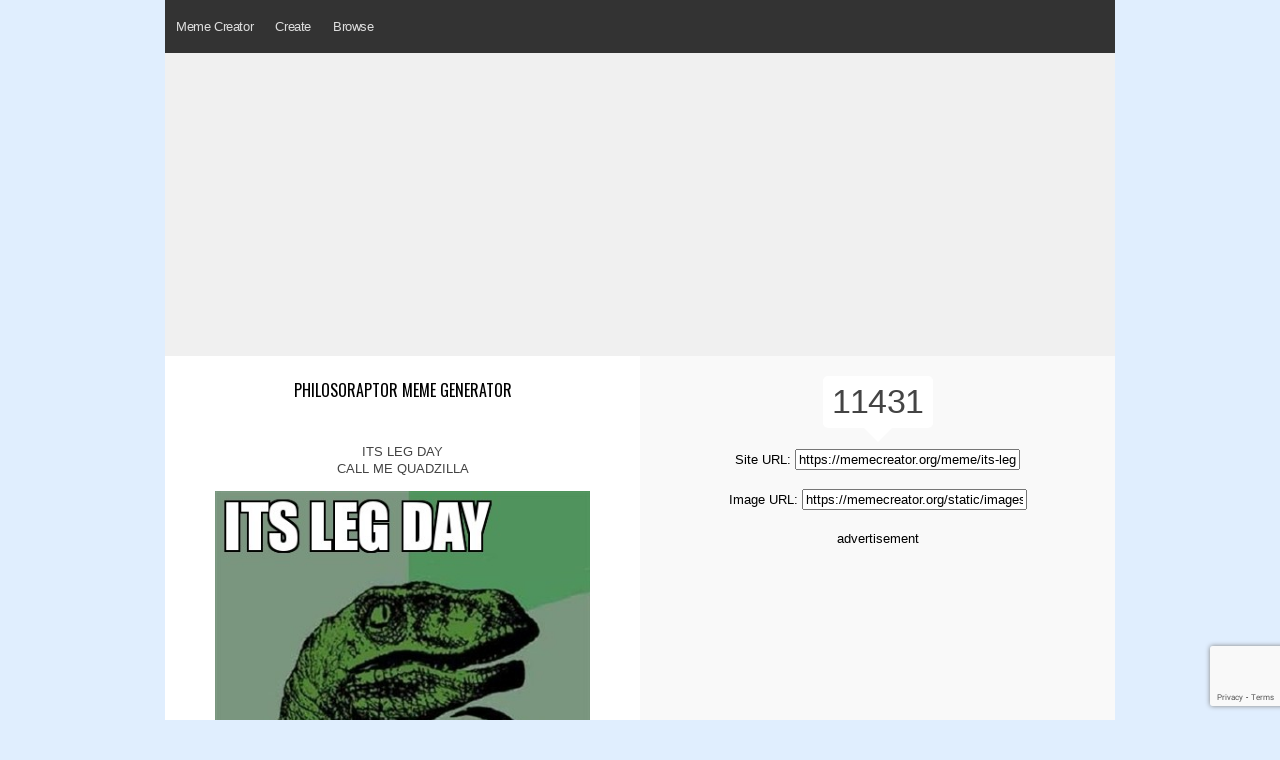

--- FILE ---
content_type: text/html
request_url: https://www.memecreator.org/meme/its-leg-day-call-me-quadzilla/
body_size: 3735
content:

<!DOCTYPE html>
<html>
<head>
  <title>Meme Creator - 	Funny ITS LEG DAY CALL ME QUADZILLA  Meme Generator at MemeCreator.org!
</title>
  <meta http-equiv="Content-Type" content="text/html; charset=UTF-8" />
  <meta name="keywords" content="Memes, Meme Creator, Meme Generator, create a meme, make a meme, Meme Maker, Internet Meme, funny memes, nba memes, sports memes, spongebob memes, spiderman memes">
  <meta name="description" content="The Best Meme Creator online! Make custom memes, add or upload photos with our modern meme generator! Unblocked, no watermarks, use blank or popular templates!">
  <meta name="viewport" content="width=device-width, initial-scale=.80, minimum-scale=0.80, user-scalable=yes"/>
  <meta property="fb:app_id"       content="177478242363642" />

  <link rel="stylesheet" href="/static/css/reset.css" type="text/css" media="screen" charset="utf-8" />
  <link rel="stylesheet" href="/static/css/text.css" type="text/css" media="screen" charset="utf-8" />
  <link rel="stylesheet" href="/static/css/style2.css" type="text/css" media="screen" charset="utf-8" />
  <link rel="stylesheet" href="/static/css/menustyles.css">
  <link rel="stylesheet" href="https://code.jquery.com/ui/1.10.0/themes/base/jquery-ui.css" type="text/css" media="screen" charset="utf-8" />
  <link href="https://fonts.googleapis.com/css?family=Oswald:400,500&display=swap" rel="stylesheet">
    
  
  <!-------------------------------------------------------------- JS -->

	<script src="/static/js/defer.js" type="f60556a8b1efc97ed606a8d1-text/javascript"></script>
	
    
	<!--[if IE]>  
	<script src="http://html5shim.googlecode.com/svn/trunk/html5.js"></script>  
	<![endif]-->  

    <script type="f60556a8b1efc97ed606a8d1-text/javascript">
    $(document).ready(function(){
    });
  </script>
  

	<script type="f60556a8b1efc97ed606a8d1-text/javascript">
	$(document).ready(function() {
	});
	</script>

	<script async src="//pagead2.googlesyndication.com/pagead/js/adsbygoogle.js" type="f60556a8b1efc97ed606a8d1-text/javascript"></script>
	
	<!-- Google Tag Manager -->
	<script type="f60556a8b1efc97ed606a8d1-text/javascript">(function(w,d,s,l,i){w[l]=w[l]||[];w[l].push({'gtm.start':
	new Date().getTime(),event:'gtm.js'});var f=d.getElementsByTagName(s)[0],
	j=d.createElement(s),dl=l!='dataLayer'?'&l='+l:'';j.async=true;j.src=
	'https://www.googletagmanager.com/gtm.js?id='+i+dl;f.parentNode.insertBefore(j,f);
	})(window,document,'script','dataLayer','GTM-P4G8ZN4');</script>
	<!-- End Google Tag Manager -->

    </head>
    
<body>
	<!-- Google Tag Manager (noscript) -->
	<noscript><iframe src="https://www.googletagmanager.com/ns.html?id=GTM-P4G8ZN4"
	height="0" width="0" style="display:none;visibility:hidden"></iframe></noscript>
	<!-- End Google Tag Manager (noscript) -->

	<div id="fb-root"></div>
	<script type="f60556a8b1efc97ed606a8d1-text/javascript">(function(d, s, id) {
	  var js, fjs = d.getElementsByTagName(s)[0];
	  if (d.getElementById(id)) return;
	  js = d.createElement(s); js.id = id;
	  js.src = "//connect.facebook.net/en_US/all.js#xfbml=1&appId=177478242363642";
	  fjs.parentNode.insertBefore(js, fjs);
	}(document, 'script', 'facebook-jssdk'));</script>
	
	<script src="https://www.google.com/recaptcha/api.js?render=6Ld6M8MUAAAAAKvaLqLwclbrBcMvXX643i8itjyI" type="f60556a8b1efc97ed606a8d1-text/javascript"></script>
	<script type="f60556a8b1efc97ed606a8d1-text/javascript">
	grecaptcha.ready(function() {
	    grecaptcha.execute('6Ld6M8MUAAAAAKvaLqLwclbrBcMvXX643i8itjyI', {action: 'homepage'}).then(function(token) {
	       ...
	    });
	});
	</script>


	<header> 
		<div>
			<h1 style="display: none;">Meme Creator - The original meme creator! Make memes today and share them with friends!</h1>
		</div>	
		
		<div id='cssmenu'>
		<ul>
	  		<li><a class="" href='https://www.memecreator.org'>Meme Creator</a></li>
	  		
	  		<li><a class="" href='/create'>Create</a>
			  	<ul>
					<li><a class="" href='/create/trending'>Trending</a></li>
					<li><a class="" href='/create/browse'>Browse</a></li>
					<li><a class="" href='/create/upload'>Upload</a></li>
				</ul>
			</li>
			<li><a class="">Browse</a>
				<ul>
					<!--<li><a class="" href='/browse/top'>Top Views</a></li>-->
					<li><a class="" href='/browse/featured'>Featured</a></li>
		
					<li><a class="" href='/browse/newest'>Newest</a></li>
				</ul>
			</li>
			<li style="margin:16px 10px 0;">
			&nbsp;<div class="fb-like" data-href="https://facebook.com/memecreator" data-layout="button_count" data-action="like" data-show-faces="true" data-share="false"></div>
			</li>
		</ul>
		</div>
	</header>

	<div id='content'>
	
<div class="centered ad_res">	
		
		<script async src="//pagead2.googlesyndication.com/pagead/js/adsbygoogle.js" type="f60556a8b1efc97ed606a8d1-text/javascript"></script>
		<!-- creatororg meme res top -->
		<ins class="adsbygoogle"
		     style="display:block"
		     data-ad-client="ca-pub-2248156000980306"
		     data-ad-slot="5339087334"
		     data-ad-format="auto"></ins>
		<script type="f60556a8b1efc97ed606a8d1-text/javascript">
		(adsbygoogle = window.adsbygoogle || []).push({});
		</script>
	
		
</div>

<div class="clear"></div>

<div>
		
	
		
</div>

<div class="memeview">
<div class="twothirds">
<div id='widget'>
	<div class="left">
		<br>
		<h1 style="font-weight:normal; font-size:16px; font-family:'oswald'; line-height:21px; padding: 5px 20px; text-transform:uppercase;"><a href='/template/Philosoraptor'>Philosoraptor meme generator</a>
		</h1>
		<div id="captiondisplay">
					<div class="c3">ITS LEG DAY</div>
					<div class="c3">CALL ME QUADZILLA</div>
		    	</div>

		<div id='full_meme'>
			<img src='/static/images/memes/4309.jpg'><br />
		</div>
		
		<div>
			<br>
			
			<div id='recaptionside'><a style="font-family:'oswald'; font-weight:400; text-transform:uppercase;" href='/template/philosoraptor'>Make a Philosoraptor Meme!</a><br></div>
		</div>
			<div class="clear"></div>
	</div>	
	
	<div style="padding:20px 0;"><a href="/cdn-cgi/l/email-protection#[base64]">Report this meme</a>
	</div>
	
</div>
</div>

<div class="rightsidebar centered">
	<div class="viewcount">
		11431<br>
		<div class="viewbottom"></div>
	</div>
    
    <div class='margin-top-20'>
	    Site URL: <input size="26" type="text" readonly="readonly" onClick="if (!window.__cfRLUnblockHandlers) return false; return fieldtoclipboard.copyfield(event, this)" value="https://memecreator.org/meme/its-leg-day-call-me-quadzilla" class="memeurl" data-cf-modified-f60556a8b1efc97ed606a8d1-=""><br><br>
		Image URL: <input size="26" type="text" readonly="readonly" onClick="if (!window.__cfRLUnblockHandlers) return false; return fieldtoclipboard.copyfield(event, this)" value="https://memecreator.org/static/images/memes/4309.jpg" class="memeurl" data-cf-modified-f60556a8b1efc97ed606a8d1-=""><br><br>
		
        advertisement<br />
		<script data-cfasync="false" src="/cdn-cgi/scripts/5c5dd728/cloudflare-static/email-decode.min.js"></script><script async src="https://pagead2.googlesyndication.com/pagead/js/adsbygoogle.js" type="f60556a8b1efc97ed606a8d1-text/javascript"></script>
		<!-- creatororg meme res mid -->
		<ins class="adsbygoogle"
		     style="display:block"
		     data-ad-client="ca-pub-2248156000980306"
		     data-ad-slot="2515599818"
		     data-ad-format="auto"
		     data-full-width-responsive="true"></ins>
		<script type="f60556a8b1efc97ed606a8d1-text/javascript">
		     (adsbygoogle = window.adsbygoogle || []).push({});
		</script>
	</div>
            
	<div id='recaptionside'>	
	        
    </div>	
</div>

</div>

<div class="clear"></div>
	
<div>
	<div class='meme-browser'>
	<h2 class="h1titlefull">Best Philosoraptor Memes</h2>
						<div class="meme_container">
			<a href="/meme/gracias-por-su-atencin-pueden-hacer-preguntas-menos-tu-emi/"><img src="/static/images/memes/4925558.jpg" alt="gracias-por-su-atencin-pueden-hacer-preguntas-menos-tu-emi"/></a>
		</div>
				<div class="meme_container">
			<a href="/meme/its-leg-day-call-me-quadzilla/"><img src="/static/images/memes/4309.jpg" alt="its-leg-day-call-me-quadzilla"/></a>
		</div>
				<div class="meme_container">
			<a href="/meme/is-this-a-birthday-card-meme..-or-a-meme-birthday-card/"><img src="/static/images/memes/380760.jpg" alt="is-this-a-birthday-card-meme..-or-a-meme-birthday-card"/></a>
		</div>
				<div class="meme_container">
			<a href="/meme/si-yo-soy-tan-guapo-por-que-no-tengo-novia/"><img src="/static/images/memes/389322.jpg" alt="si-yo-soy-tan-guapo-por-que-no-tengo-novia"/></a>
		</div>
				<div class="meme_container">
			<a href="/meme/did-herman-cain-actually-eat-the-real-question-is-godfathers-pizza/"><img src="/static/images/memes/13258.jpg" alt="did-herman-cain-actually-eat-the-real-question-is-godfathers-pizza"/></a>
		</div>
				<div><a style="font-family:'oswald'; font-weight:400;" class="btnbg" href='/browse/template/?t=7&order=top'>Click Here to View More</a></div>
		
			</div>
</div>

<div>
	<div class='meme-browser'>
	<h2 class="h1titlefull">New Philosoraptor Memes</h2>
						<div class="meme_container">
			<a href="/meme/do-bears-know-we-have-rights-to-their-arms/"><img src="/static/images/memes/5697843.jpg" alt="do-bears-know-we-have-rights-to-their-arms"/></a>
		</div>
				<div class="meme_container">
			<a href="/meme/do-baers-know-we-have-a-right-to-their-arms/"><img src="/static/images/memes/5697839.jpg" alt="do-baers-know-we-have-a-right-to-their-arms"/></a>
		</div>
				<div class="meme_container">
			<a href="/meme/me-when-i-forgot-the-bonus-qeustion-mmmm/"><img src="/static/images/memes/5696957.jpg" alt="me-when-i-forgot-the-bonus-qeustion-mmmm"/></a>
		</div>
				<div class="meme_container">
			<a href="/meme/i-think-but/"><img src="/static/images/memes/5694408.jpg" alt="i-think-but"/></a>
		</div>
				<div class="meme_container">
			<a href="/meme/zijn-er-nog-vragen-tips-en-tops-het-lieftst-tops/"><img src="/static/images/memes/5693618.jpg" alt="zijn-er-nog-vragen-tips-en-tops-het-lieftst-tops"/></a>
		</div>
				<div><a style="font-family:'oswald'; font-weight:400;" class="btnbg" href='/browse/template/?t=7&order=newest'>Click Here to View More</a></div>
			</div>
</div>

<div class='meme-browser'>
		<!-- matched content w ads -->
		<script async src="//pagead2.googlesyndication.com/pagead/js/adsbygoogle.js" type="f60556a8b1efc97ed606a8d1-text/javascript"></script>
		<ins class="adsbygoogle"
		     style="display:block"
		     data-ad-format="autorelaxed"
		     data-ad-client="ca-pub-2248156000980306"
		     data-ad-slot="7936697336"></ins>
		<script type="f60556a8b1efc97ed606a8d1-text/javascript">
		     (adsbygoogle = window.adsbygoogle || []).push({});
		</script>
</div>

<style type=”text/css”>
	#content {
		background-color: :#f9f9f9;
	}
</style>

<script src="/static/js/fieldtoclipboard.min.js" type="f60556a8b1efc97ed606a8d1-text/javascript"></script>
	</div>

	<footer>
			<div id="copyright" class="center">
				<p style="font-style:normal; font-weight:100; color:#999;">&nbsp; &nbsp; &copy; 2023 <a href="https://www.memecreator.org">MemeCreator.org</a> - 
				<a href="https://www.google.com/intl/en/policies/privacy/" target="_blank" style="color:#999;">Privacy Policy</a>
            </div>
	</footer>

<!-------------------------------------------------------------- JS -->
			
			
	 <script type="f60556a8b1efc97ed606a8d1-text/javascript">
	window.google_analytics_uacct = "UA-8881147-67";
	</script>
	
	<script type="f60556a8b1efc97ed606a8d1-text/javascript">

	  var _gaq = _gaq || [];
	  _gaq.push(['_setAccount', 'UA-8881147-67']);
	  _gaq.push(['_setDomainName', '.memecreator.org']);
	  _gaq.push(['_trackPageview']);

	  (function() {
		var ga = document.createElement('script'); ga.type = 'text/javascript'; ga.async = true;
		ga.src = ('https:' == document.location.protocol ? 'https://ssl' : 'http://www') + '.google-analytics.com/ga.js';
		var s = document.getElementsByTagName('script')[0]; s.parentNode.insertBefore(ga, s);
	  })();

	</script>
		
	<script type="f60556a8b1efc97ed606a8d1-text/javascript">
	  $(function() {
	     $("img.lazy").lazyload();
	  });
	</script>

<script src="/cdn-cgi/scripts/7d0fa10a/cloudflare-static/rocket-loader.min.js" data-cf-settings="f60556a8b1efc97ed606a8d1-|49" defer></script><script defer src="https://static.cloudflareinsights.com/beacon.min.js/vcd15cbe7772f49c399c6a5babf22c1241717689176015" integrity="sha512-ZpsOmlRQV6y907TI0dKBHq9Md29nnaEIPlkf84rnaERnq6zvWvPUqr2ft8M1aS28oN72PdrCzSjY4U6VaAw1EQ==" data-cf-beacon='{"version":"2024.11.0","token":"7276e6699f1041dab027b8e9414c97fc","r":1,"server_timing":{"name":{"cfCacheStatus":true,"cfEdge":true,"cfExtPri":true,"cfL4":true,"cfOrigin":true,"cfSpeedBrain":true},"location_startswith":null}}' crossorigin="anonymous"></script>
</body>
</html>

--- FILE ---
content_type: text/html; charset=utf-8
request_url: https://www.google.com/recaptcha/api2/anchor?ar=1&k=6Ld6M8MUAAAAAKvaLqLwclbrBcMvXX643i8itjyI&co=aHR0cHM6Ly93d3cubWVtZWNyZWF0b3Iub3JnOjQ0Mw..&hl=en&v=TkacYOdEJbdB_JjX802TMer9&size=invisible&anchor-ms=20000&execute-ms=15000&cb=wm4tss1bbif9
body_size: 45251
content:
<!DOCTYPE HTML><html dir="ltr" lang="en"><head><meta http-equiv="Content-Type" content="text/html; charset=UTF-8">
<meta http-equiv="X-UA-Compatible" content="IE=edge">
<title>reCAPTCHA</title>
<style type="text/css">
/* cyrillic-ext */
@font-face {
  font-family: 'Roboto';
  font-style: normal;
  font-weight: 400;
  src: url(//fonts.gstatic.com/s/roboto/v18/KFOmCnqEu92Fr1Mu72xKKTU1Kvnz.woff2) format('woff2');
  unicode-range: U+0460-052F, U+1C80-1C8A, U+20B4, U+2DE0-2DFF, U+A640-A69F, U+FE2E-FE2F;
}
/* cyrillic */
@font-face {
  font-family: 'Roboto';
  font-style: normal;
  font-weight: 400;
  src: url(//fonts.gstatic.com/s/roboto/v18/KFOmCnqEu92Fr1Mu5mxKKTU1Kvnz.woff2) format('woff2');
  unicode-range: U+0301, U+0400-045F, U+0490-0491, U+04B0-04B1, U+2116;
}
/* greek-ext */
@font-face {
  font-family: 'Roboto';
  font-style: normal;
  font-weight: 400;
  src: url(//fonts.gstatic.com/s/roboto/v18/KFOmCnqEu92Fr1Mu7mxKKTU1Kvnz.woff2) format('woff2');
  unicode-range: U+1F00-1FFF;
}
/* greek */
@font-face {
  font-family: 'Roboto';
  font-style: normal;
  font-weight: 400;
  src: url(//fonts.gstatic.com/s/roboto/v18/KFOmCnqEu92Fr1Mu4WxKKTU1Kvnz.woff2) format('woff2');
  unicode-range: U+0370-0377, U+037A-037F, U+0384-038A, U+038C, U+038E-03A1, U+03A3-03FF;
}
/* vietnamese */
@font-face {
  font-family: 'Roboto';
  font-style: normal;
  font-weight: 400;
  src: url(//fonts.gstatic.com/s/roboto/v18/KFOmCnqEu92Fr1Mu7WxKKTU1Kvnz.woff2) format('woff2');
  unicode-range: U+0102-0103, U+0110-0111, U+0128-0129, U+0168-0169, U+01A0-01A1, U+01AF-01B0, U+0300-0301, U+0303-0304, U+0308-0309, U+0323, U+0329, U+1EA0-1EF9, U+20AB;
}
/* latin-ext */
@font-face {
  font-family: 'Roboto';
  font-style: normal;
  font-weight: 400;
  src: url(//fonts.gstatic.com/s/roboto/v18/KFOmCnqEu92Fr1Mu7GxKKTU1Kvnz.woff2) format('woff2');
  unicode-range: U+0100-02BA, U+02BD-02C5, U+02C7-02CC, U+02CE-02D7, U+02DD-02FF, U+0304, U+0308, U+0329, U+1D00-1DBF, U+1E00-1E9F, U+1EF2-1EFF, U+2020, U+20A0-20AB, U+20AD-20C0, U+2113, U+2C60-2C7F, U+A720-A7FF;
}
/* latin */
@font-face {
  font-family: 'Roboto';
  font-style: normal;
  font-weight: 400;
  src: url(//fonts.gstatic.com/s/roboto/v18/KFOmCnqEu92Fr1Mu4mxKKTU1Kg.woff2) format('woff2');
  unicode-range: U+0000-00FF, U+0131, U+0152-0153, U+02BB-02BC, U+02C6, U+02DA, U+02DC, U+0304, U+0308, U+0329, U+2000-206F, U+20AC, U+2122, U+2191, U+2193, U+2212, U+2215, U+FEFF, U+FFFD;
}
/* cyrillic-ext */
@font-face {
  font-family: 'Roboto';
  font-style: normal;
  font-weight: 500;
  src: url(//fonts.gstatic.com/s/roboto/v18/KFOlCnqEu92Fr1MmEU9fCRc4AMP6lbBP.woff2) format('woff2');
  unicode-range: U+0460-052F, U+1C80-1C8A, U+20B4, U+2DE0-2DFF, U+A640-A69F, U+FE2E-FE2F;
}
/* cyrillic */
@font-face {
  font-family: 'Roboto';
  font-style: normal;
  font-weight: 500;
  src: url(//fonts.gstatic.com/s/roboto/v18/KFOlCnqEu92Fr1MmEU9fABc4AMP6lbBP.woff2) format('woff2');
  unicode-range: U+0301, U+0400-045F, U+0490-0491, U+04B0-04B1, U+2116;
}
/* greek-ext */
@font-face {
  font-family: 'Roboto';
  font-style: normal;
  font-weight: 500;
  src: url(//fonts.gstatic.com/s/roboto/v18/KFOlCnqEu92Fr1MmEU9fCBc4AMP6lbBP.woff2) format('woff2');
  unicode-range: U+1F00-1FFF;
}
/* greek */
@font-face {
  font-family: 'Roboto';
  font-style: normal;
  font-weight: 500;
  src: url(//fonts.gstatic.com/s/roboto/v18/KFOlCnqEu92Fr1MmEU9fBxc4AMP6lbBP.woff2) format('woff2');
  unicode-range: U+0370-0377, U+037A-037F, U+0384-038A, U+038C, U+038E-03A1, U+03A3-03FF;
}
/* vietnamese */
@font-face {
  font-family: 'Roboto';
  font-style: normal;
  font-weight: 500;
  src: url(//fonts.gstatic.com/s/roboto/v18/KFOlCnqEu92Fr1MmEU9fCxc4AMP6lbBP.woff2) format('woff2');
  unicode-range: U+0102-0103, U+0110-0111, U+0128-0129, U+0168-0169, U+01A0-01A1, U+01AF-01B0, U+0300-0301, U+0303-0304, U+0308-0309, U+0323, U+0329, U+1EA0-1EF9, U+20AB;
}
/* latin-ext */
@font-face {
  font-family: 'Roboto';
  font-style: normal;
  font-weight: 500;
  src: url(//fonts.gstatic.com/s/roboto/v18/KFOlCnqEu92Fr1MmEU9fChc4AMP6lbBP.woff2) format('woff2');
  unicode-range: U+0100-02BA, U+02BD-02C5, U+02C7-02CC, U+02CE-02D7, U+02DD-02FF, U+0304, U+0308, U+0329, U+1D00-1DBF, U+1E00-1E9F, U+1EF2-1EFF, U+2020, U+20A0-20AB, U+20AD-20C0, U+2113, U+2C60-2C7F, U+A720-A7FF;
}
/* latin */
@font-face {
  font-family: 'Roboto';
  font-style: normal;
  font-weight: 500;
  src: url(//fonts.gstatic.com/s/roboto/v18/KFOlCnqEu92Fr1MmEU9fBBc4AMP6lQ.woff2) format('woff2');
  unicode-range: U+0000-00FF, U+0131, U+0152-0153, U+02BB-02BC, U+02C6, U+02DA, U+02DC, U+0304, U+0308, U+0329, U+2000-206F, U+20AC, U+2122, U+2191, U+2193, U+2212, U+2215, U+FEFF, U+FFFD;
}
/* cyrillic-ext */
@font-face {
  font-family: 'Roboto';
  font-style: normal;
  font-weight: 900;
  src: url(//fonts.gstatic.com/s/roboto/v18/KFOlCnqEu92Fr1MmYUtfCRc4AMP6lbBP.woff2) format('woff2');
  unicode-range: U+0460-052F, U+1C80-1C8A, U+20B4, U+2DE0-2DFF, U+A640-A69F, U+FE2E-FE2F;
}
/* cyrillic */
@font-face {
  font-family: 'Roboto';
  font-style: normal;
  font-weight: 900;
  src: url(//fonts.gstatic.com/s/roboto/v18/KFOlCnqEu92Fr1MmYUtfABc4AMP6lbBP.woff2) format('woff2');
  unicode-range: U+0301, U+0400-045F, U+0490-0491, U+04B0-04B1, U+2116;
}
/* greek-ext */
@font-face {
  font-family: 'Roboto';
  font-style: normal;
  font-weight: 900;
  src: url(//fonts.gstatic.com/s/roboto/v18/KFOlCnqEu92Fr1MmYUtfCBc4AMP6lbBP.woff2) format('woff2');
  unicode-range: U+1F00-1FFF;
}
/* greek */
@font-face {
  font-family: 'Roboto';
  font-style: normal;
  font-weight: 900;
  src: url(//fonts.gstatic.com/s/roboto/v18/KFOlCnqEu92Fr1MmYUtfBxc4AMP6lbBP.woff2) format('woff2');
  unicode-range: U+0370-0377, U+037A-037F, U+0384-038A, U+038C, U+038E-03A1, U+03A3-03FF;
}
/* vietnamese */
@font-face {
  font-family: 'Roboto';
  font-style: normal;
  font-weight: 900;
  src: url(//fonts.gstatic.com/s/roboto/v18/KFOlCnqEu92Fr1MmYUtfCxc4AMP6lbBP.woff2) format('woff2');
  unicode-range: U+0102-0103, U+0110-0111, U+0128-0129, U+0168-0169, U+01A0-01A1, U+01AF-01B0, U+0300-0301, U+0303-0304, U+0308-0309, U+0323, U+0329, U+1EA0-1EF9, U+20AB;
}
/* latin-ext */
@font-face {
  font-family: 'Roboto';
  font-style: normal;
  font-weight: 900;
  src: url(//fonts.gstatic.com/s/roboto/v18/KFOlCnqEu92Fr1MmYUtfChc4AMP6lbBP.woff2) format('woff2');
  unicode-range: U+0100-02BA, U+02BD-02C5, U+02C7-02CC, U+02CE-02D7, U+02DD-02FF, U+0304, U+0308, U+0329, U+1D00-1DBF, U+1E00-1E9F, U+1EF2-1EFF, U+2020, U+20A0-20AB, U+20AD-20C0, U+2113, U+2C60-2C7F, U+A720-A7FF;
}
/* latin */
@font-face {
  font-family: 'Roboto';
  font-style: normal;
  font-weight: 900;
  src: url(//fonts.gstatic.com/s/roboto/v18/KFOlCnqEu92Fr1MmYUtfBBc4AMP6lQ.woff2) format('woff2');
  unicode-range: U+0000-00FF, U+0131, U+0152-0153, U+02BB-02BC, U+02C6, U+02DA, U+02DC, U+0304, U+0308, U+0329, U+2000-206F, U+20AC, U+2122, U+2191, U+2193, U+2212, U+2215, U+FEFF, U+FFFD;
}

</style>
<link rel="stylesheet" type="text/css" href="https://www.gstatic.com/recaptcha/releases/TkacYOdEJbdB_JjX802TMer9/styles__ltr.css">
<script nonce="zRGfeMJddWS4Q2Dm2wVTPg" type="text/javascript">window['__recaptcha_api'] = 'https://www.google.com/recaptcha/api2/';</script>
<script type="text/javascript" src="https://www.gstatic.com/recaptcha/releases/TkacYOdEJbdB_JjX802TMer9/recaptcha__en.js" nonce="zRGfeMJddWS4Q2Dm2wVTPg">
      
    </script></head>
<body><div id="rc-anchor-alert" class="rc-anchor-alert"></div>
<input type="hidden" id="recaptcha-token" value="[base64]">
<script type="text/javascript" nonce="zRGfeMJddWS4Q2Dm2wVTPg">
      recaptcha.anchor.Main.init("[\x22ainput\x22,[\x22bgdata\x22,\x22\x22,\[base64]/[base64]/MjU1Ok4/NToyKSlyZXR1cm4gZmFsc2U7cmV0dXJuKHE9eShtLChtLnBmPUssTj80MDI6MCkpLFYoMCxtLG0uUyksbS51KS5wdXNoKFtxVSxxLE4/[base64]/[base64]/[base64]/[base64]/[base64]/[base64]/[base64]\\u003d\\u003d\x22,\[base64]\\u003d\x22,\x22HnFSBsONGMKQXMK4wqxawpdOf8OmC39/woXCmcOhwo/DojhvYX3CmyxpOsKJUXnCj1fDuETCuMK8WcOGw4/CjcOZZ8O/e2fCosOWwrRGw4QIaMO3wq/DuDXCuMKNcAFuwp4Bwr3CtRzDrijCnAsfwrNzKQ/CrcOEwrrDtMKeR8OywqbCti/[base64]/CuwRseBvDuHBkwqxgwofDr2Qmw5QUG8KhTl4WNcOXw4Q8wqJMWjdOGMO/w5o1WMK9WcKfZcO4WDPCpsOtw5dQw6zDnsOkw6/[base64]/DscKDWVV9TcKAwqEGwqXDvyDDlm/DocKSwqoqZBc1Z2o5wqhIw4Iow49Zw6JcDVsSMUzChxszwrVjwpdjw43Cv8OHw6TDnSrCu8KwGQbDmDjDq8KpwppowoUSXzLCpMK7BAxxX1xuNy7Dm05Ww4PDkcOXMcOwScK0YTYxw4sZwo/DucOcwohYDsOBwpxmZcONw6ogw5cALQsnw57CtsOGwq3CtMKtbsOvw5kZwrPDusO+wrhhwpwVwpbDgU4dUCLDkMKUZ8K1w5tNdMOTSsK7aiPDmsOkE18+wovCo8KXecKtL1/Dnx/[base64]/[base64]/DqcK5Ul3CnAg7wopeKhJQWTpVwqbDrsOaw7rCm8OKw5fDqH3CsWRmMMOWwrhtbcK/PnHCj31Fwr7DrsKQwovDsMOlw5rDtQfCiC/[base64]/KMKhaWIUa1IXw7Bcwo3Ck8KwTTY/N8K5wrnDncOIBsObwprDpMKvBUrDrmVfw5JOJ3dow4pawqDDvsK/KcKVTSsDdsKCw5Q0S19bdXvDi8KCw6FUw4rDkyzDr1Y6XT0jwqROw7/CscOnw5g0w5bCqjLClsKkMMO1w5/[base64]/Dkz/Do8OxwrDDpzjCtcOvwqN6w7zChnHDljU9w65zNcKBScK3VGXDk8K6wpg8K8KvUT8NQMKwwrxXw7/CoXHDvMOkw54EJHwyw68AZ1R+w7xldMOUMk3DqsKJUUDCtcK4NcKdEjXCux/[base64]/[base64]/JFbDo0jChGTChcOrQ8OuM8ODZsOCYzxnIClowr9TSsOAw7zCqCATw7MswpDDhsKOSsKUw59Lw5PDuxDChBo4CkTDrUDCqXcZw51hw6R4UmbCnMOSw47ClsKIw6s1w7bDp8O2w4dIw7MsHMOlJcOeC8KtdsOSw4XCpcOUw7/Ck8KIBG4AMzdcwprDosKCJ3/Cp204KcOUOcOzw7zClsKCNsOFWcKRwqLDoMOfw4XDs8OuIWB/wr9MwqsVcsKLHsOYPsKVw51KMcOpXn/Co0nCgcKDwrAQVQTCjifCr8K2e8OHc8OUFMO/w6lzHMKjYxILRjXDhD7DhcKlw4t0Hn7Drh5vcApvSDcxO8OjwoLCk8KtScOlaW8oN2XCiMO3d8OfKsKewrcrcsOewooyN8KOwplrMzwpFF0baEBlUsOjGWHCtwXChQ4Lw65xwpzCksO9PBEpw4dAWMOswq/CgcKaw6bCh8O+w7fDjMKpXsOywqY9wprCpkzDnMK8Y8ONR8O+UAPDqRVBw6AyUcOCwq3DlXpewqQ7e8KZDVzDm8Opw50Jwo3Cg3QYw4bCgUdGw6zDhBApwqcRw4lhOG3CosO+DsOjw5IkwrXCicO/[base64]/CmlLDv8KfwrvCpybDisKIwqPCqsKHwqoEw7fDjCN0SghqwrlSeMK/X8K8dsOrwpFjFAXCk3zCsS/[base64]/DgsOzDMOoRsOsBSRCwo5Rw4AGwpzDsydtQCQCwppPBMK5fWApwofClWEGEBnCi8OzYcObwrRcw6rCrcKwc8ODw6LDmMK4TyvDkcKvWsOKw7rCrS9mwrUnw5jDscK9eQswwoXDrQhUw5vDmEjCumw6alPCrsKKw5PChzZXwojChsKWNhh0w6/[base64]/DljfDssKVXDDDiwd5LyHDhcKQaTk7ayfDo8OCXBtKFMKgw5p2RcOPwq/CjUvCiGV4wqZPeUs9w60jBCDDt3DDvgTDmMOnw5LCpiwxH3jCrlM+w4jDm8K+THhyOGXDrzMnScKzwpjCp1rCrVDCl8KlwpjDgR3CrFDCosO2wojDlcK0a8Odw7hvEUoTeFbCiUfCo3Z2w6XDn8OnfSw5PsOYwqbDvGXCiC4owpTDiWthWsOGBBPCrQ3ClcK6DcOgPx/Dr8OKW8K5YsKLw7DDtgwcJx/Crkgmw7xwwofDtsKqdsKFDcKfF8Ozw6jCk8O9wq1jwqkpwrXDpnPCkyJKJEE9wpkZw7vCo05bUFFtXilKw7E9WnpJLMOawo7CgwXCjwoSHMO5w7p8w5UowofDvsOnwr8uN07DjMKECxLCvWQXwpt2wqPDnMK+YcK7wrVSwoLChVVUCsO+w4jDvT/DgRzCvcKXw5ZDw6lTKk5JwrzDqcK/[base64]/[base64]/[base64]/worCtEDCk8Kew4jDisKOw5EFw7TDl8KMWyvDuAvCjEQvwqc4wrTDhDkfw7fCiGTCpx9kwpHDpX0obMKOw4zCkXnDmixiw6Uqw47CicOJw4FXGCAvD8KxX8KUBsOMw6AEw4XCv8Osw4QgElwtVcKtWREZMyMrwrDDsWvCrRtWfBYVw6DCgx5zw7/[base64]/ClMKmwpzCh8KFw7nDkx3ClVLDmMKNRcKyw4XCgMK8PMK/w63DiSlRwrEbH8Kiw4kSwpNvwpfDrsKfF8K3wrBEwosBWgnDqsOswobDvDcswrbDocKbPsOXw5U9wqbDvn7Dq8O3w4TCvsOLcgTDkn3Ci8Oywr9gw7XDtMKHwq8Tw5cqImHCuX7CklfCjMKMOsKqw4wmPQvDrsOJwo9/GzjDjMKnw47DmC7CvcOCw4PDgcOYKlJ0U8K0MA7Cr8Ofw7ceNsOqw5dKwq8vwqbCmsOEN0vCiMKfCAoJXsOPw4AtYWtHOnHCr2PDsVoLwqR0wpUxCzAATsOYwoB9Cw/[base64]/[base64]/[base64]/ChsKER8OVX8OfVlUeBmjDicOnTcOjw7jDnzTDiVtAJG/DmhA7W14Iw4HDqxXDgzLDl3vCocK/wpPDjsK6RcO4K8OEw5E2XnFaIcOJw7nCicKPZMOXBWl8LMOxw7V6w4jDr25uwoPDtMKqwpQPwrJiw7/ClybDjmTDg0LCi8KRcMKTEDZowoHDu1rDqhY3SGLDnyrChcOzw73CsMOFSjlHwo7DqMOsZBzCv8OVw4x/w79kQMKhIMOyJMOywotKHMOMw7F0woLDu0VXPw9qCsOCw4JHNcOMTjk6PnMrS8KNWcODwrAAw5MhwpFZX8OQNMKQFcOHeWHDvwZpw4h2w5XCkcK2ZxVLMsKHwpU3DFPDji3CvSrDtGVjdh3CrWMXa8K4bcKHXU/CvsKXwpHCmUvDmcORw79CUhZVw5tUw57Cvkphw7rDglYnVBbDj8K9AxRHw7hbwpUew6PDmgo5wozDmMKjdFMcQBd2w59awo/DrA8xT8OSeQgSw4nCgsOgZsOMZ1/[base64]/DjsOdw7/[base64]/CuwDCnxnDmRYxwqkvPsOPwoXDvMKDw6fCpwDDkQQGHsK1WyNbw6/[base64]/DlcK9QF1+IsOcw5llQH91woTDqhgWTMKQwoXCnMKfA1fDjQh6YTvCugbDoMKJwpHCtibCpMKdw7DClEnCrzjDimM2RsK7CEhjBnnCiHxcbSxfwobDpsOkU39qfWTCn8OKwo50ChY/[base64]/w4LCkMKCw4RNw6smw5l8LcO5wp57w5bClHnCimlkRCFyw6nCqMKCdsKpacO/QMKPw4jCpVzDsVXCosKiISgWcQjDs18pa8KeHQcTHsOYLsOxYWE4NjMoacKgw7Yaw4lVw5/Do8KxY8OcwqMuwpnCv21/wqZGUcKww70ZfVpuw4M2asK7w4tBOMOUwp7Dl8KVwqAjwpsCw5hJQ3xDFMOqwqoiFsOawp/[base64]/DosO2ZWB8wqnDnGXCiyLDsE/DqVZiwqYkw5ANw5QBEy5oNHBSMMOzIsO7wrkRw5/Cg15xJBUOw5fCksOQO8OGHG0owqbDv8Kzw7zDn8O9wqkBw47DtsOjCMKUw6bCkMOgSBMKw4bCj2HCgDrDvm3CqxbDqSjCqVRYWTwyw5NPw4fDvhF9wr/CpsKrwr/DlcOmw6EEwo0lAsK6wo9dKm4Cw7hjH8OjwoxKw640WFUzw447WwrCn8OkInhXwqPDoQnCpsKfwo7ChcKIwr7DmcKTIsKHWMKRw6kmKzkYBQrCqsK9HsO4esKvJsKOwrDDnzrCnS/DnmEBdWpPDcK9exDCqkjDqGHDl8OBN8O2c8OWwpQXCEjDrsO4wpvCusK6FMKdwoB4w7DDgljCkQpxNlJaw6vDnMO1wq3DmcOYwoYewoQzKcKqRUHCosK3w4wMwoTCqXbCr1o0w6PDplx0JcKOw4zChxxVw4YqY8Oxw7cTfzZ1eERzbsK8clwdR8Oqwoc3TXt7w49/woTDhcKJQcOcw7XDryXDuMKaN8KiwrQwacKDw5tgwpgPf8KZdcOZTFHDuGnDjXjCosKVecOiwo5zUsKPw4Q9ZcOaL8O3YyrDi8OvGiLCpxHDt8KFHCTDhRF6wp0swrTCqMOqKAzDkcKKw6p+w5jCoy7DmxbCmsO5I1IjDsKxKMK6w7DDrcKtX8K3byY0WwcNwq/CrjDCo8OOwp/CjsOSbsKPMgzClzl5wpnCsMOFwrXDrsKQAhLCumQuwozCi8K+w7xQVGfChDE2w5dWw7/DlAF4IsOyRxfDqcK1w5xgUy17acOXwr4Pw4jCg8KOwp0RwqfDqxJtw7RWPsOVYMOSwpoTw6PDjcKfw57Ci1VxOEnDiGlpdMOuw7HDrSEBGsOnMcKYw7vCnUN6ax7DrsKdODvCjRB9LcKGw6XDqcKCc2PDiE/[base64]/[base64]/wrTCtMO+XcOrEUHCkx9iw70BwpfDoMKrD1/CmWYkE8ObwoPDnMOjb8OIwrnCuHvDpT0VccK2MARdYsONQMKiwrxYw5oPwrrDhsKXwqbCm205w4nCnFFnFMOnwqdkA8KJF3sAHsOlw6XDj8OSw7PCtyLCkMKqwpzDmFDDvw3DsSTDlsOwDEXDvhTCs1PDrDVNwphawrZ2wpnDuDNEwqbCkl17wq/DuhjCrxnClDzDlMKHw58pw4TDl8KTLD7Ci1jDpkBjInrDqMOfwo3Co8KhCcOew78fwrnCmjgDwoHDp2F/PMOVw7TCpMKVR8KBw5g8w5/Dm8OtYsOGwrvCjD3DhMOaOycdExNowp3CsCXCkcOtwrV+w7/Dl8KEw7nCusOrw4AJIXocw4gJwrouCQcPR8KdI0rCrUlXScOtwpAXw6xTwrjCuQfDrcKzMELDmcKOwrB7w4cPA8O0wqzDplNbMMK/w6huV3/Cpyh3w57DtyXDiMKgB8KVAcK5GMODw65mwo3Co8OeG8OQwpXCl8O0VXwxwqEmwqfDtMOiSsO1w7tswprDm8Ktw6IJc2TCv8OOVMOJEsOMSmJ4w7VufWg6wq3Dn8KqwqdgdcKbDMOPMcKawrDDpH/[base64]/[base64]/[base64]/[base64]/CnyUkakNqw6zDlsOpwoHDsk7DtzVcIsKEe0kUwoTDiFlkwrbDmB3CrmpOwovCrS4jIDrDvz93wqPDkEHCtMKmwoQpccKUwopPexrDvyDDiUFfIcKcw5g1GcORJAsaHAZnEDTChGpIGMONDsOrwoFTMWUkwrYgw4jCkXlBTMOkNcKkdnXDinJGOMOVwojCuMK/asKIw493w7DCtSgtOlsRMsOaIgPCgMOnw5olZ8O/wr8pBXggw4bDvMOpwqLDqsK3LcKpw4wHcMKewoTDqE/Cp8KcPcODw4chw4nClDoDTTPCisKWTW8wBMOoO2Z8Hj3DkyHDicOQw4bDsU4yYGAdBnnCo8OPSMOzQQoSw4w+LsKcwqp1GsK0RMO1wogSR0ljw53ChsOJfTDDsMK7w5B2w43DmcKMw6LDpRrDjsOvwrUdD8K9QgDCksOnw4XDvS1+GMOPwoBKwp7DqRc8wo/[base64]/DphQTH8KPwr1Qw6fCocO2U8O6w4A+wrt6W3fDjcKDwr9vC1DCoTBnwoPDpMKPEsO2wrt7F8KQwqHDsMO0w43Doj7Cg8Klw7BTYAnDicKVccKcIMKieABsOx9HLjfCp8ODw7jCpwvDssKQwpN2U8O7wo5VHcKqXsOabMOMIVLDuD/DrMKzDDfDhMK0GHk5TsKqCRZFaMKoLyLDvMKZw5YXw7XCqsK6wrwUwph+wpTCoFXDg2LCgMKoFcKAKBPCpsK8CHXCtsKeDsOhw5I9w5tOL3cXw4YHPgvDmsKCwonDk2N3w7F6TsKZYMOLO8OAwrktJGp0w5XDi8KELsK+w5/[base64]/W8KywphoEMOIw4XDtcKfw7x2McKdw65+CAFDCsK4N0HDs8Orw7NJw4pfwoHDusOXXcOdXXnDpsK+woUmasK/UnsGRcKbAAVTNFFnK8KqQgjDgxbDmBldM3LClW4Iw69xwqQtw7TCkcO2w7PCh8KYOMKSK27DsQ/[base64]/wo9UbmvDtsOwVMK+JcOtwqxWAT3CscOpQDrDo8KlKX5tbsO1w7HCqhTCscKNw7/[base64]/CicOWw5g6ZRNsO8KIf8OlAlBQwrAlUMK3w6vDikwHKQ7DhMKVwoxYacK8J1bDg8KsPn5pwppzw47DqHDCqA0WOynCiMK6M8K9wpoCNFRBGBwCUsKvw4FzAcOVd8KpSDkAw5LCjsKcwo4kRGLCvD/CosKqch1EQ8O0NV/Cjz/CkW9rQx01w7HCj8KFwobCk1vDmMOgwpRsCcK7w7jCmRnCocOKSsK2w68FBsKxwprDkXXDsj7CusK8w63CgTbDisKSGcO/w6XCo2E0FMKSwqB7cMOsVSpCb8Kdw5gOwrJmw43DlWEEwrrDkFhqdXUDBsK3JgZAEHzDn0dJS05JZwscPWbDqyLDglLDnhLClMOjBkPDuX7Dq29MwpLDhkMyw4QUwpnDiyrDnk05CUbCrmUmwrLDqFzDp8OgVWjDjEBmwowhak/DgMOtw7t9w5PDvxAiBlg1w4M1DMOgREzDqcOww54XXsKmNsKBw4k4woRewotqw4jCoMOeDB/Cuw/CmMOzcMKAw6osw6bCicOAw4TDnwrDhnjDrxULHcOswpw6woYOw61cJMONQMOtwrDDjsOqAALCl0LDncK9w67CsmPCvMKQwoNHwol6wrkiwo1ULsOGf0rDlcO1OmkKMsKRw4oFZ3dgwpwlwobDqDJIacKJw7F4w4FsKcKQYsKJwpHDl8KKTVfCgg/[base64]/w6E0w5l+w7ELw4Q7w5nDskvCt8OVw5/DncKBwpjDnMKHw4k5wr3CjgXDvHUUwr3DlDDCqsOkLy1lZC/DkF3CgHIsC1Vnw4bChMKjw7/DqMKbAMONGRwMw795w4Bgw5DDt8KKw7N5C8ObTw04ccOfwrM3wrQPTwFQw58wVcOZw7wKwrnCkMKAw4cZwqLDpsOFSsOCMsK2b8Kqw73Dr8OKwpgbVBxHX3oFDMK2w6vDl8KKwoTChMObw5RKwrc4O0YSa3DCtAVkw4kCQ8OswrnCpTfDj8KGcBnCiMKPwp/Di8KWOcOzw7vDrsOXw5/Cl2LCrWwcwq/[base64]/[base64]/BsOPCnN4wqjDhCjDjsK6BHvDscODZjI0w6jDklfDm2vDlSQJwptlwqA+w49qwqvDux/Cvy/[base64]/w4fDn8O8w7vDnsOZXsO+EsO/YMKYw6bDj1gKTsObFsKFSMO1wogiwqvDrVfCiHBswpkpMizDk2QNakTCnsOZw4kPwooiNMOJU8Oyw4PCjsKbAnrCucOSL8O5YykGKMOWZD5iNcOdw4Qow4XDpjrDl0DDvyxLEUYLZ8Khwo/[base64]/CusObYEUXw4psdMOow6kpw486X0oVw57DiDLCpjvDmMOaHsKCGGbDhS5SccKow5nDu8OiwoHChzNOBA7DtG/Cj8O/w6zDjjjCpgvCjsKGGCvDrm/[base64]/Dr0Q8Q0TDgcKTw4nDvsKTewDDvsOyw6YNJcK1w5bDvMOqw6fCpMKrWsO0wooQw48RwrzDkMKKwpbDusOTwo/Ck8KNwonCsWFiKTLCkcOVAsKPK0hPwqJEwrnCvMK5w6XDlC7CusK4wpnDlSdRLAktC0jCo2PDpMOcw49Awq0EK8KxwqvCm8Kaw6d+w6RSwp87w7FKwog5U8ONO8KkD8OYZcKfw5hrI8OIVMOdwrjDji/CscOSAS3Cn8K1w5N5w5s6X1EOZSfDm2NOwoPCv8O8Wl0hwpHCqC3DtSQMcsKLRht1YyMBNcKtfWhAMMO9AMOBQE7Dr8OpczvDvMKswpEXVWjCoMK4wqbDrxLDmkXCoWUNw7fCicKCF8OpQcKKfkXDkcOxbsO/wqLChzfCmj9Yw6DDrsKTw4DCkEzDhgnDu8OvFMKGOHBtH8Kqw6bDh8K1wpoxw4TDgcO8XcOHw6t3wqMYdHzClcKrw48PDy1xwrxqNhjCrBnCpAXCgk1Uw6MLZsKkwqXCrBwMw7xaGXvCshfChcKCQERhw5IlcsKDwrtrRMKvw4Y1I3PCrBfDhzBAw6rCq8Kcw5F/w4F/AhTDkcOww5/[base64]/w514MsKjwqpyQcKJGzrCm2jDvm3Cmx3CrS3CkQB2csO5QMOew6YvHDtnNsK7wq/DrhYyeMKzw75KEMK3MMKEw44twqV9wpcFw4TDokHCq8OlfsKhE8OvRATDtMKvwppcAWLDhmtlw4x5w4/DvG0Uw5E4RnhPT1jCrwxNGsOJDMKdw7BoZ8K9w6bCk8OGwpx0DgzDu8OKw4/[base64]/CqhfDuinCksOeZkMQwr8QwpZhdMKzdxXCvsORw7TChCHCkmxBw6TCi23DiiLCnTtPwpTDscOmwpQNw7YFf8KlN3jCvsKbFcOrwo/DizgFwo3DgsKEEhMmUcKyHyIdE8OFX0jChMKbw7nDsjhFG0Rdw5/CjMOPw6JWwp/DuBDChy5pw5HCiilOw64OEjU0ZlrChcKowpXChcKow7oXMg7CqDl6wo12BMKbXcOhwrDCnwoIeinCm33DrUEsw6B3w4HDtCReUFZaHcKmw79uw7d6woI4w7vDuz7CjS/[base64]/DrVRmVMOYw6N3w53DrsOnNcKMw6bDpsOlwrc0GzHCjcKkwoXCjFrCll0rwpwQw5hMw7vDv3XCrcOGBsK0w6I9G8K5dsKHwoRoHcO+w5xEw77DmsKWw6DCrA3CjFp6LMO7w4oSGDrCv8K/G8K2eMOiWyIdKXTDr8O2SBwcY8OQFsKQw4R+bXrDg1MoIBtawpRbw50dWMKAf8OIw5XCsiHCiGktfWzDuwLDnsOlXsKNbkEuw6x8Ig/Cn0NIwr8cw5/DqsK4EUTCn2XDp8KjFcOPTsOGwr8uHcOKesKpSVDCuTJfdsOcwqHCkQc+w7DDl8OtXsKnVsKfP3FHw5Yvw4Yow7QVfQwFeVbCoivCisK3HywHw6LCusOjwrLDi0tPwpMSw43DrU/DmTwvw5rCucOlO8K6I8KNw703EcOowrlOwpjDs8KoMSoJd8KpJcOjwp3Dp0QUw602wpzDoGfDpmtLS8KJw7NgwqAyXgbDu8O9c1/Dun0NOMKAEnbDhXzCqXPDtApCIcKBJcKqw5PDksK0w5rDrMKMW8KCwqvCsG/Dk3vDqwx1w7hJw7Z/[base64]/eSfDiFDCuXpBw5I+XcKHfMOQw7/CksKMAXLDu8Ocw5LDgcKCw4Zsw518b8KJwrbChcKEw5rDtmvCuMKfC153aVHDgMOhwrAIGjwawonCqktqacKlw60cYsKmWm/ClQfCj3jDsGQ6KxTDgMOGwrB0PcOUCBLCj8KUK19owonDgMKMwqfDomHDpXoPw5kwRsOgCcOUc2Qgwo3Ckl7Dn8OlCD/DsFcXwrXCosO6wo4SB8OUdkTCnMKvR2jDrGZkRsOAF8KdwonChcKHS8KoC8OhCVJlwqTDhcK8wqfDlcOcCSrDhsOQw45+CcKsw77DpMKCw4ZVUCHDk8KUBiwAChLDlMOYwo3CqsK6WxUkSMObRsOuwoEcw54UJWPCtMKzwpYGwojCpULDtX/DqsK2T8KwPjg/AcKDwp96wqrDvRHDlsOleMOrWArCkcK5fsKnw4wpXSg7OkVtZcOScWHClcO/asO1wr/[base64]/DkAzCu8OkInwLwp0Sw4IRQsOvw7QEVVzCgxBlw7cdXsOHdW7CtibCqTfCqlNEAMOtAMKNdcObG8OnQ8Onw6E1P10nMx/CpcOQZGnDpcKew4LCozHCqcK0wrxmGynCtF3ChlBhwokBVMKWB8OawrFqAUhOEcO8wqElf8K4X0XCnC/DpAt7FHUyOcKxwrtwUcKLwpdxwq1Dw5/CoHB3wqBTBRbDqcOHLcOLPB3CoghlFxXDl2nDmMK/V8OxIGU5dSTCpsO9w5bDoHzCvDQew7nCtS3ClsOOw7PDn8OIS8OXw4LCt8O5SggkF8KLw7DDgVtKw6/DqmHDh8KfLgPCtkMRCmk2w4/DqHfCgsKTw4PDj0ZJw5I8w5lyw7QkSE7ClVTCm8KSw4PDvsKkQcK7WTxnYmnDi8KQHw7DvlUQw5vCsXBCw7MtMnJddDB5wq/CvcKSAQ8lwpnClGVpw5ACwpXCv8OTZ3PDnsKzwp/DkW3DkgJ5w7TCksKdVsKAwpTCk8O3w4NSwoNIKsOGCcKIC8OKwobCvMKqw7zDhhfCrjPDvMO+XcK6w6/Dt8KaUMOhwpE6QT7CkSPDhG1cworCtwokwq3Dq8OVM8OrdMOREAnDsHPDlMONPMOPwoNTw6/Cs8KfwpDDsQYWK8OPDX7CoHXCkW3CtWTDuC15wpQbF8Kdw7DDmsKuwoJqaG/Cm25AcX7DqMOkOcK2YDNmw7cZWcOoV8OhwpbCjMOVAhLDgMKNwqLDnQh/wpLCj8OOCMOCesOOMGHCssK3Q8OabQYpw7kNwo3CucOQD8OiJsOmwq/CoCvChX4Yw5LCgBvDrxlkw4nCrR5VwqILf2Icw7MGw6tPBmTDmwrDpsK8w6LCoTrCusKPHcOQKlFCA8KNOsO+wrjDkk/[base64]/wqvDt8OndMO8G8OlwrvDuF1xLmzDlzbDpsOMwqTDvQbCiMOTAmHCj8Kmw7oqQHvCsXrDqB/DlBvCrzMIw4DDk3h5cyMHasKARjw5fijCnMKucXlYBMOnS8Ojwp9awrV8RsKVOWhwwrXDrsKcDyjCqMOJCcOgwrEPwrU2QgV7wrTCq1HDlgFrw5B/w4A4NMOTwqlLLAfClcKXJnAhw4fDkMKrw4zDk8KqwojCqVbCmjzChlHCo0TDosK6HkjCh20WIMKtwoNywrLCilXDtsOlOWTDonjDp8OzXMOoBsKAwp/Cu1Ilw7kawrUHBMKIwoxUwqzDkTfDnsKTM0rCuCEOWsORHlTCnxAgNGhrYMKXwpDCjsOmwox+DVXCvsKXTHtsw5kYD3jDpnPCl8K/EcKmXsONdMK6w6vCtwHDqHfCncKVw7pLw7h7NMKxwozCrw/[base64]/w44JfiFMfD3DowI0EsOMwpAQw4bCkMKBwr7ChQsTC8O3W8O7RVZbFsKpw6IJwqrDuGlLw601wqcbw4XDgCdqeg1mH8OQwqzCrmzDpsK9wozCiXLCjibDphg5wqHDhmNAwq3DhGMcMcOyAVY1NsKpBMKFBTjCrsKEEMOKwp/[base64]/DtsOsw4rCvcKAHDPCkjLCiFjCm8KBw4lddsK2c8KJwo1fEDzChWfCiVMswrJ0CQvChMKkw5nDrA8tAjpcwqtcwqt3wol9GAPDvULDo15qwqtxw5cKw6VEw7vDi13DjcKqwoXDncKlKD88w5fDvQ3DsMKWwr7CkjzDpWV2UUBgw4LDvR/DnS96CMOwUMOfw6hpNMOyw67CnsKMJ8OiAApicy4ETMOATcKxwrU/H13CscOowoEiCwQmw5kudyDDimjDi1tjw43DvMKkIXbCqRoJAMOkIcKPwoDDjxMcw5Jsw67CjQFFHcO9wo3DnMKLwpHDu8Onwr5ROMKtwqcLwqzDhTQoWQcJIcKLwonDhsOjwqnCuMORFF8Oc1duFMKzwpFSw6R6wofDv8Obw7TCgGNRw7BOwrbDi8O8w4vCosKDAjw/w4w6GQAYwp/DtgBpwr9TwoHDk8KRwpBLG1EabsOuw4NQwrQxcQp7ecOqw7A4R3l6fBrCpVbDjSAnw5HCnlrDi8OHImpIWMKvwqnDtQLCphkKVDLDt8OAwqtOwrMFM8KWw5vDtsK3w7HDrsO8w6LDusK7LMOdw4jCgC/Cp8OUwrUvX8O1AHElw7/DicOVw53DmRnDgHgNwqbDsg8zw4Bow5zDhsOIEQfCm8Otw7BUwpvCvUoEWBLCpWPDqMKdw5TCq8K9EMOqw7pzA8Ovw6zCk8KtZRvDlA7CoG1OwrfDkgLCpcKnJTdEeh/[base64]/DusOBGT1GY8KAwq5GasK4w4rDpxMeMn9BYMOJM8O1wrXDm8Ojw5c8w5fDjFXDhMOKw41+w5hOw49eYX7Dnw0kwpzClEfDvcKkbcOgwr0jwp3ChMKnRsOxP8KFwqdOJ1PDozYuIsOreMKEGMKZwq1TCCnCncK/EcKRw4DCpMO+wrEoeBYuw4fDicKyGMO8wqMXS2DCpAzCp8OTcsOaJltXw77DncKvwrxjZ8OZw4EfP8K1wpBLecKAwppfCMK1OAcuwpBsw73Cs8K0w5jClMKuX8O0wr3Co3QGw57Dll/CqcKnZMKyLcObwqgVFcK1CsKhw5sVYcOhw5PDpsKidWQhw719D8OOwr1Gw5d8wo/Dkh7CrH7Cj8OMwo/CrsK2w4nCtwjCmsOKw7/Ci8OWNMOxXW4qHGBRaWDCm1ILw5/CgUXDu8OsQCFQbcKnQFfDmQHCjjrDocOHOMOaVD7DtcKZXRDCuMKBDMKAY2fCk3jDq1/DtylfL8Khwrd1wrvCusKzw6nCk3fCtEJzCTNdME5nUMK2QwVcw5DDqsK7Ii89JsKrL2Rkw7HDtcO6wpdAw6bDhkDDjwzCmsKpHE/DrXYGT2NfGgsBwoQ0wo/[base64]/wpl4IsKrwpsIwpTDkw/Ckz3Du28aUnvDoMOyw4zDv8K+CQvDvCLChyTCuS7CksK6X8KsEMOQwodMFsKKwpR/acOuwp4xdMOww5NuZilaVmDCkMOdKgTDjgnCrXXCnCHCpVArB8OOeU45w5vDoMOqw60xwq9ePsOWRS/Dl3zCjMK0w5pGaXvDkMOtwpw+XMOfwqbDjsKWdsOTwpfCsQwuwpjDrX1lL8O0wq3DhMONAcK0ccOVwowCJsKaw5J7UMOawpHDs2TCp8ORI2PClMKUdMKlKcO8w5DDusO5SSzDuMOFwr/CqcObLcK7wqrDpsKfw5R3wo0lLBUAw54YSVUpfSHDm0zDmcO4B8OCRcOWw4kwXsONGsKcw6oYwqfCjsKew47DrirDi8K7VMOuSChUIz3CosOIT8KVw5DCisKSwoBLwq3Dm0s7WxDCtSdBdXATZV9Ew54RK8OXwq83AFPChj/Dr8OjwqoOwrRgPMOUM2XCs1Q1WsKuIy1cw7/DtMOFbcKscUN2w40tFmvCgcOiSCLDo2luwpDCgMOcw6w4woHCn8KpSsO/[base64]/DhhtVwoDCjnrDsh3DucO7w5AzwpglZmZYwrJyPMKzwr8ubVnCig7CqkhTw4hNwqd6E2zDk0TDo8KfwrxmK8Kewp/Do8OjbQQlw51GRBw5w4g5NMKVwqNAwqtMwokESMKsO8KowrRBUSVIF3HCqz12DnrDtcKcC8K6P8OJKsOCBXdJw6MddgbCnHLCi8ODwq/DicOZwqpCM1DDmMOSA3rDt1VnFVh6OMKmWsK6f8KzwpDCgQLDnsOVw7fDrF87NTlVwrbDucOWdcOsIsKEwocxwrjDlcOWJ8K/wr58wqrCmBoGFDt9w4LCt0wAOcOMw48SwrbDk8O4YRNdJ8KMIg3CgH7DtsOhIsOZPQXCjcOCwqTDlD/CjsK+ZDsEw695aUfCnGNAwoEjPMOawqRKMcOXZW7CvzVOwokkw4rDtT8rwpgIe8O0D2bDpQ/CnV8JFVx4w6R2wrjCnRJxwq5Ewrh/[base64]/DqngEAMOUJMOgwrDClMKmw5nChMOAwoLDq8KKZ8OLPV0sKcK4cjfDh8OUwqs/ZjQUMUnDgsOyw6nDnTBlw5RDw6wQQhjCjMOhw7jDn8KTwodnGMKHwrLDoGTCpMKmI2pQwoLDrihaH8Ozw7VOw7ljU8KbOCJLRkF0w5Z8wpzCkwcKw6DCusKfDWnDlcKhw4TDnMKGwo7CpcOowrZtwoNUw6bDp3ZGwqDDvFI6w4LDhMO9wplrw5/Dli0CwrTCiXrCv8KKwo0Qw48FWsOWAC5gwoXCnxLCpEXDlHjDvXTCtcKnc1EcwpdZw6HCi0LDicO9wpETw482JMO5w47Di8KUw7TDvBk6wqrCt8O4KFxGwovCmjwPc2x+woXCmVQNTWDDky7DgTHCpcOew7TDjTbDqyDDiMKeIgpIwr/DhMOMw5bDhMKJV8KEwokEFy/DmR5pwqPDq01zTMOOS8OmUDnCmMOuPcOAUcKNwoZ7w5jCplfCo8KNWcKbfMOqwrlgBMOQw6h7wrbDssOEaWkLLMO9w487A8KTdk/CusONwrp9PsOSw4vCv0fCiwA9wrp1wqp3b8KObcKLPxLDkF54K8KlwpnDjMK8w4DDvsKew6nDnivCqVbCj8K1wrDCg8KvwqvChg7DucK/DMKNTkfDjsOpwpPDs8Kaw7rCu8OSw646YcKaw6pxXVB1wo8Rw79eKcO/[base64]/Cs8OWwo/CvAvDmhbCkCpvwpDCsDoGXsKJfgfCoGHDqcKiw5NmHilcwpYKOcOVKsONJmUPagrCkGbDm8K9BsOsccKNW3PCqsKLY8OcT2XClQ7CrcKXKMOVwrLDpTkPFhwxwp3DocK/w4nDr8OOw6HCn8K6URxQw6HCoFDDpcOzwqgBcGbChcOrcT9DwpTDocKjw5oCw5zCqhUBw4gKwqVIdUDDrSwxwq/DkcOhMcO5w71aI1V2LxjDssKuF1fCosO6O1hBw6bDs39Xw67DssOIT8OTw5TCqsOpS1opMMOMwpk1XsOrRVc/[base64]/DqcOZOmnCksOLOGXCqBMkw6XCq3vDvjZNw4t1O8K9J0FZwpfCqsOXw4vDkMK+w7jDsmxuH8KMw53CncKHLHJWw7PDhFkcw6bDtkVUw5nDtsOWKF/DmmPCpMKTOEtfw6/CrsOFwqx5\x22],null,[\x22conf\x22,null,\x226Ld6M8MUAAAAAKvaLqLwclbrBcMvXX643i8itjyI\x22,0,null,null,null,0,[16,21,125,63,73,95,87,41,43,42,83,102,105,109,121],[7668936,787],0,null,null,null,null,0,null,0,null,700,1,null,0,\[base64]/tzcYADoGZWF6dTZkEg4Iiv2INxgAOgVNZklJNBoZCAMSFR0U8JfjNw7/vqUGGcSdCRmc4owCGQ\\u003d\\u003d\x22,0,0,null,null,1,null,0,1],\x22https://www.memecreator.org:443\x22,null,[3,1,1],null,null,null,1,3600,[\x22https://www.google.com/intl/en/policies/privacy/\x22,\x22https://www.google.com/intl/en/policies/terms/\x22],\x22zaV/GUzdSWOHN4pYbmDnueThhfdSjLbOf9s3nW6mxpE\\u003d\x22,1,0,null,1,1763320163245,0,0,[222,8,99],null,[110],\x22RC-Oo24Bp_zwVfWOg\x22,null,null,null,null,null,\x220dAFcWeA40DqPIDMfsPlbvwfP-oOs32dQVBwTqwNeHhJRSQGJm5ftD4MenKeQk1rajENdGILZPMtUR5jSWRTnMG1CZflByNdmNaw\x22,1763402963298]");
    </script></body></html>

--- FILE ---
content_type: text/html; charset=utf-8
request_url: https://www.google.com/recaptcha/api2/aframe
body_size: -249
content:
<!DOCTYPE HTML><html><head><meta http-equiv="content-type" content="text/html; charset=UTF-8"></head><body><script nonce="_ogXgXuziBO8E59oDt1fhA">/** Anti-fraud and anti-abuse applications only. See google.com/recaptcha */ try{var clients={'sodar':'https://pagead2.googlesyndication.com/pagead/sodar?'};window.addEventListener("message",function(a){try{if(a.source===window.parent){var b=JSON.parse(a.data);var c=clients[b['id']];if(c){var d=document.createElement('img');d.src=c+b['params']+'&rc='+(localStorage.getItem("rc::a")?sessionStorage.getItem("rc::b"):"");window.document.body.appendChild(d);sessionStorage.setItem("rc::e",parseInt(sessionStorage.getItem("rc::e")||0)+1);localStorage.setItem("rc::h",'1763316564672');}}}catch(b){}});window.parent.postMessage("_grecaptcha_ready", "*");}catch(b){}</script></body></html>

--- FILE ---
content_type: text/css
request_url: https://www.memecreator.org/static/css/style2.css
body_size: 3269
content:
body {
	font-family: arial, sans-serif; 
	font-stretch:normal;
	background: #e0eefe;
	max-width: 950px;
	width:100%;
	min-width:400px;
	margin:0 auto;
}

.content {
	background-color: #f9f9f9;
}

.listmemecontent { display:none; }

#t-content {
	width: 90%;
	margin: 5px auto;
}

.clearfix:after {
	content: ".";
	display: block;
	clear: both;
	visibility: hidden;
	line-height: 0;
	height: 0;
}
 
.clearfix {
	display: inline-block;
}
 
html[xmlns] .clearfix {
	display: block;
}
 
* html .clearfix {
	height: 1%;
}

.clear {
	margin: 0;
	clear: both;
}

header, footer, article, section, nav, menu, hgroup {  
 display: block;  
} 

#container {
  position: relative;
}

.logo {
  color: #555;
  font-family: arial,impact,arial;
  font-size: 24px;
  background: #fff;
  padding: 5px 10px;
}

.main-bg {
  background: #f9f9f9;
}

a {
	color: #000;
	text-decoration: none;
}
a:hover {

}

.margin-top-20 {
	margin-top: 20px !important;
}

.margin-top-40 {
	margin-top: 40px;
}

#create_container {
  margin: 0 auto;
  max-height: 400px;
  max-width: 400px;
  overflow: hidden;
  position: relative;
}

#create_container .img_captions {
	position: absolute;
	cursor: move;
	font-family: 'Impact', Arial;
	/*-webkit-text-stroke: 1px black;*/
	text-shadow:
        0 2px 1px #000,
        0 -2px 1px #000,
        2px 0 1px #000,
        -2px 0 1px #000;
        -moz-text-shadow:
        0 2px 1px #000,
        0 -2px 1px #000,
        2px 0 1px #000,
        -2px 0 1px #000;
	-webkit-text-shadow:	
        0 2px 1px #000,
        0 -2px 1px #000,
        2px 0 1px #000,
        -2px 0 1px #000;
	color: #fff;
	display: block;
	white-space:nowrap;
	letter-spacing: 0.5px;
	font-weight: normal;
}

#create_container .img_captions.focused {
	outline-style:dotted;
	outline-color:#00ff00;
}

#create_right {
  background-color: #F1F1F1;
  border-radius: 5px;
  height: 100%;
  padding: 10px;
}

header {
  background: #333 none repeat scroll 0 0;
  height: 51px;
  left: 0;
  position: relative;
  top: 0;
  width: 100%;
  z-index: 999;
}

header div#floating-header {
  height: 40px;
  padding: 5px 0;
  background: #003b6d;
}

footer {
  background: #333333 none repeat scroll 0 0;
  color: #ffffff;
  height: 30px;
  padding: 8px 0 0;
  width: 100%;
}

footer div#floating-footer{
	padding: 5px 0;
}

header nav ul {
  list-style: none outside none;
  margin: 0;
  padding: 0;
}

header nav ul li {
  display: block;
  float: left;
  margin-left: 0px;
  margin-top: 7px;
}

header nav ul li a {
  color: #ffffff;
  font-family: arial;
  font-size: 20px;
  font-weight: bold;
  letter-spacing: -1.05px;
  line-height: 23px;
  padding: 10px 24px 12px;
  text-transform: none;
}

header nav ul li a:hover, header nav ul li a.active {
	background:-webkit-gradient( linear, left top, left bottom, color-stop(0.05, #008bc0), color-stop(1, #008bc0) );
	background:-moz-linear-gradient( center top, #008bc0 5%, #008bc0 100% );
	filter:progid:DXImageTransform.Microsoft.gradient(startColorstr='#dfdfdf', endColorstr='#008bc0');
	background-color:#008bc0;
}

#container {
	padding-bottom: 60px;
}

.fulltext {
  background: #f5f5f5 none repeat scroll 0 0;
  padding: 20px;
  text-align: left;
}
	
#widget div.left {
display: inline-block;
float: left;
width: 100%;
}

#widget div.right {
  display: inline-block;
  float: left;
  width: 100%;
}

.fleft {
  display: inline-block;
  float: left;
  width: 50%;
    margin: 20px auto 0;
    min-width: 400px;
    position: relative;
    text-align: center;
    vertical-align: top; 
}

.fright {
  display: inline-block;
  float: left;
  width: 50%;
    margin: 0 auto;
    min-width: 400px;
    position: relative;
    text-align: center;
    vertical-align: top;
}

.twothirdstxt {
  margin: 0 auto;
  max-width: 500px;
  min-width: 340px;
  padding: 20px;
}

.meme_container_small {
	width: 110px;
	height: 110px;
	display: inline-block;
	margin: 10px 10px 30px;
	text-align: center;
	position: relative;
	background-color: #999;
	vertical-align: top;
}

.meme_container_small img {
    max-height: 110px;
    max-width: 110px;
    min-width: 110px;
    min-height: 110px;
}

.meme_container_small div {
    color: #333333;
    font-family: arial;
    font-size: 12px;
    font-weight: 400;
    left: 0;
    line-height: 14px;
    max-width: 115px;
    padding: 5px;
    position: absolute;
    text-decoration: none;
    top: 123px;
    width: 90%;
    word-wrap: break-word;
    letter-spacing: -.25px;
}
.fade {
	/* for IE */
	filter:alpha(opacity=60);
   /* CSS3 standard */
	opacity:0.6;
	background: #000;
}

.centered {
	text-align: center;
}

.center {
	margin: 0 auto;
}

#create_nav {
  float: left;
  height: 41px;
  margin: 0 auto;
  width: 375px;
}

#create_nav ul {
  float: left;
  height: 45px;
  list-style: none outside none;
  margin-bottom: 12px;
  padding: 0;
  width: 100px;
}

#create_nav ul li {
  margin-bottom: 0px;
  margin-left: 0px;
  width: 100px;
  float: left;
}

#create_nav ul li a {
  background: #ddd none repeat scroll 0 0;
  color: #000;
  display: block;
  font-family: Arial;
  font-size: 14px;
  font-weight: bold;
  letter-spacing: -0.4px;
  padding: 10px;
  text-decoration: underline;
}

#create_nav ul li a.active {
  background: none repeat scroll 0 0 #ddd;
  color: #000;
}

.banner {
  background-image: url("../images/memecreator-banner.jpg");
  background-position: center center;
  height: 160px;
  padding-top: 70px;
  margin-bottom: -50px;
}

.searchbar {
  background: none repeat scroll 0 0 #f2f2f2;
  border: 1px solid #ccc;
  height: 30px;
  margin-top: 21px;
  padding-top: 5px;
  width: 300px;
  border-radius: 0;
}

.searchbutton {
  background: url("../images/searchbutton.gif") no-repeat scroll 0 0 rgba(0, 0, 0, 0);
  border: 0 none;
  border-radius: 0;
  cursor: pointer;
  height: 42px;
  line-height: 0;
  margin: 0 0 0 -5px;
  text-indent: -9999px;
  width: 38px;
}

.h1title {
  background: none repeat scroll 0 0 #008bc0;
  color: #fff;
  font-family: arial;
  font-size: 21px;
  font-weight: normal;
  letter-spacing: -1.2px;
  margin-left: 0;
  padding: 5px 0;
  text-align: center;
  width: 100%;
}

.h1titlefeat {
  background: none repeat scroll 0 0 #008bc0;
  color: #fff;
  font-family: arial;
  font-size: 21px;
  font-weight: normal;
  letter-spacing: -1.2px;
  margin-top: -20px;
  padding: 5px 0;
  text-align: center;
  width: 100%;
}

.h2title {
  color: #008bc0;
  font-family: arial,serif;
  font-size: 34px;
  letter-spacing: -1.75px;
}

.h3title {
  color: #335270;
  font-size: 18px;
  font-weight: lighter;
  line-height: 23px;
  margin-bottom: 0px;
  padding-top: 45px;
}

.h1titlefull {
  background: #e6e6e6 none repeat scroll 0 0;
  color: #000;
  font-family: arial;
  font-size: 21px;
  font-weight: bold;
  letter-spacing: -1px;
  margin: 0;
  padding: 5px 0;
  text-align: center;
  width: 100%;
}

.h1titleside {
  background: none repeat scroll 0 0 #c00600;
  color: #fff;
  font-family: arial;
  font-size: 21px;
  font-weight: normal;
  letter-spacing: -1.2px;
  margin-top: 20px;
  padding: 10px 0;
  text-align: center;
  width: 100%;
}

.viewcount {
  background: #fff none repeat scroll 0 0;
  border-radius: 5px;
  color: #444;
  font-family: arial;
  font-size: 34px;
  height: 52px;
  letter-spacing: -0.75px;
  margin: 20px auto 21px;
  max-width: 110px;
  min-width: 100px;
  text-align: center;
}

.viewbottom {
  border-left: 15px solid transparent;
  border-right: 15px solid transparent;
  border-top: 15px solid #fff;
  height: 0;
  margin: 0 auto;
  width: 0;
}

.search-box {
  margin: 0px 0 20px;
  width: 100%;
  padding: 5px 0 0;
}

.meme-browser {
  background: none repeat scroll 0 0 #fdfdfd;
  padding: 0 0px 20px;
  text-align: center;
}

.meme_container {
  background-color: #f0f0f0;
  display: inline-block;
  min-height: 160px;
  margin: 10px;
  padding: 0;
  position: relative;
  text-align: center;
  text-shadow: 1px 1px 0 #333;
  vertical-align: top;
  width: 160px;
}

.meme_container img {
  max-height: 160px;
  max-width: 160px;
  min-height: 160px;
  min-width: 160px;
}

#full_meme {
  display: inline-block;
  margin: 0;
  position: relative;
  text-align: center;
  vertical-align: top;
  width: 375px;
}

#full_meme img {
  max-width: 375px;
  margin-bottom: 10px;
}

.sidenav {
  background: none repeat scroll 0 0 #BBBBBB;
  border-radius: 0 5px 5px 0;
  float: right;
  margin: 0 -1px 0 -30px;
  padding: 36px 16px 20px 0;
  height: 1038px;
}

.sidenavbrowse {
  background: none repeat scroll 0 0 #BBBBBB;
  border-radius: 0 5px 5px 0;
  float: right;
  margin: 0 -1px 0 -30px;
  padding: 36px 16px 20px 0;
  height: 992px;
}

#pagination strong, #pagination b {
	color: black;
	padding:2px 20px 0;
	font-size:18px;
	font-family: arial;
}

#pagination a{
	-moz-box-shadow:inset 0px 1px 0px 0px #ffffff;
	-webkit-box-shadow:inset 0px 1px 0px 0px #ffffff;
	box-shadow:inset 0px 1px 0px 0px #ffffff;
	background:-webkit-gradient( linear, left top, left bottom, color-stop(0.05, #ededed), color-stop(1, #dfdfdf) );
	background:-moz-linear-gradient( center top, #ededed 5%, #dfdfdf 100% );
	filter:progid:DXImageTransform.Microsoft.gradient(startColorstr='#ededed', endColorstr='#dfdfdf');
	background-color:#ededed;
	-moz-border-radius:6px;
	-webkit-border-radius:6px;
	border-radius:6px;
	border:1px solid #dcdcdc;
	display:inline-block;
	color:#000000;
	font-family:arial;
	font-size:15px;
	font-weight:normal;
	padding:6px 20px;
	margin-top: 8px;
	text-decoration:underline;
	text-shadow:1px 1px 0px #f1f1f1;
	}
	
#pagination:active {
	position:relative;
	font-family: arial;
	top:1px;
}

#memeadbg {
  background-color: #f1f1f1;
  border-radius:0 0 5px 5px;
  height: 100%;
  margin-top: -10px;
  padding: 10px;
}

#captiondisplay {
  border-radius: 5px 5px 0 0;
  height: 100%;
  padding: 17px 10px 14px 10px;
}

.c3 {
	color: #444; 
    font-size: 13px;
    line-height: 17px;
    font-family: arial;
    max-width: 380px;
    margin: 0 auto;
}

#recaption a {
  background: #3fa83f none repeat scroll 0 0;
  box-shadow: 0 2px 0 0 #5fb84f inset;
  color: #ffffff;
  display: block;
  font-family: arial;
  font-size: 25px;
  font-weight: bold;
  letter-spacing: -1.15px;
  margin: 5px auto 20px;
  padding: 12px;
  text-decoration: none;
  width: 300px;
}

#recaption a:hover {
	background:-webkit-gradient( linear, left top, left bottom, color-stop(0.05, #5fb84f), color-stop(1, #5fb84f) );
	background: #5fb84f);
	filter:progid:DXImageTransform.Microsoft.gradient(startColorstr='#dfdfdf', endColorstr='#5fb84f');
	background-color:#5fb84f;
}

#recaptionside a {
  background: #3fa83f;
  box-shadow: 0 2px 0 0 #5fb84f inset;
  color: #ffffff;
  display: block;
  font-family: arial;
  font-size: 25px;
  font-weight: bold;
  letter-spacing: -1.15px;
  margin: 15px auto 0;
  padding: 15px;
  text-decoration: none;
  width: 270px;
}

#quick-links img {
  color: transparent;
  font-size: 0;
  margin-left: 0px;
  vertical-align: middle;
  width: 260px;
  border: none;
}
	
#quick-links a {
  border-radius: 4px;
  color: #555;
  font-family: arial;
  font-size: 15px;
  font-weight: normal;
  line-height: 26px;
  margin-left: 20px;
  text-decoration: none;
}

#quick-links a:hover {
	color: #000;
}
#quick-links b u {
	font-size: 20px;
}

ul.admin-list {
	list-style: none;
}
ul.admin-list li {
	float: left;
	margin: 10px;
	display: inline-block;
}
ul.admin-list li img {
	height: 200px;
}

.btnbg {
  background: none repeat scroll 0 0 #3fa83f;
  border: medium none;
  color: #ffffff;
  display: inline-block;
  font-family: arial;
  font-size: 20px;
  font-weight: bold;
  letter-spacing: -0.8px;
  margin: 8px;
  padding: 12px 24px;
  text-decoration: none;
}

.btnbg:hover {
	background:-webkit-gradient( linear, left top, left bottom, color-stop(0.05, #008bc0), color-stop(1, #008bc0) );
	background:-moz-linear-gradient( center top, #008bc0 5%, #008bc0 100% );
	filter:progid:DXImageTransform.Microsoft.gradient(startColorstr='#dfdfdf', endColorstr='#008bc0');
	background-color:#008bc0;
}.btnbg:active {
	position:relative;
	top:1px;
}

@font-face {
  font-family: 'Impact';
  src: url('../fonts/impact.ttf');
}


#sharebar {
  bottom: 0;
  display: block !important;
  font: 11px Helvetica,Tahoma,Arial;
  height: 43px !important;
  left: 0;
  position: fixed;
  width: 100%;
  z-index: 980000 !important;
}

#sharebar #sharebar-color {
  height: 26px;
  position: absolute;
  top: 13px !important;
  width: 100%;
  z-index: 985000;
}

#sharebar .sharebar-shade-bg-gloss {
  background: none repeat scroll 0 0 #333333 !important;
}

#sharebar #sharebar-shade {
  height: 37px;
  position: absolute;
  top: 10px !important;
  width: 100%;
  z-index: 990000;
}

.tags_cont .label {
    border-radius: 0.25em;
    color: #ffffff;
    display: inline;
    font-size: 75%;
    font-weight: 700;
    line-height: 1;
    padding: 0.2em 0.6em 0.3em;
    text-align: center;
    vertical-align: baseline;
    white-space: nowrap;
}
.tags_cont .label-info {
    background-color: #5bc0de;
    margin-right:10px;
}

.ui-widget {
  font-family: Arial,sans-serif !important;
  font-size: 1.1em;
}

.ui-corner-all, .ui-corner-top, .ui-corner-right, .ui-corner-tr {
  border-top-right-radius: 0px !important;
    border-top-left-radius: 0px !important;
}

.logout_li a{
  padding:0px;font-size:13px;
}
.logout_li a:hover{
  background:none;
  text-decoration: underline;
}
.logout_li img{
  margin-right:5px;margin-top:-5px;
}

#widget {
	background: White none repeat scroll 0 0;
	text-align: center;
	width: 100%;
}
	
.memeview {
  background: #f9f9f9 none repeat scroll 0 0;
  float: left;
  min-height: 100%;
  width: 100%;
}

.addthis_sharing_toolbox {
	max-width: 330px;
	margin: 0 auto;
}


.top_ad_res { width: 320px; height: 100px; }
	@media(min-width:500px)  {.top_ad_res {width:468px; height: 60px;}}
	@media(min-width:800px)  {.top_ad_res {width:728px; height: 90px;}}

.ad_res {
    background-color: #f0f0f0;
    padding: 10px 5px 15px;
    text-align: center;
    margin: 0 auto !important;
}

.ad_reslight {
  background-color: #fdfdfd;
  padding: 20px 0 15px;
  text-align: center;
}
	
@media (max-width: 949px) {
	.twothirds {
		width:100%;
	}
	
	.rightsidebar {
	  background: #f9f9f9 none repeat scroll 0 0;
	  margin: 0 auto;
	  min-width: 375px;
	  width:100%;
	}
		
	#quick-links {
		display: none;
	}
}

@media (min-width: 950px) {
	.twothirds {
		width:50%;
		float: left;
		text-align: center;
	}

	.rightsidebar {
	  background: none repeat scroll 0 0 #f9f9f9;
	  float: right;
	  width: 50%;
	  height: 100%;
	  text-align: center;
	}
	
	#quick-links {
	  line-height: 27px;
	  text-align: left;
	}
}

.ad468 {
  background-color: #fff;
  display: block;
  margin: 20px 0 5px;
}

@media (min-width: 728px) {
	.ad728 {
	background-color: #f0f0f0;
	padding: 10px 0;
	display:block;
	}
	
	.ad336 {
		background-color: #f0f0f0;
		padding: 20px 0;
		display: none;
	}
	.fleft {
	  width: 100% !important;
	}
	
	.fright {
	  width: 100% !important;
	}
}

@media (max-width: 727px) {
	.ad728 {
	background-color: #f0f0f0;
	padding: 10px 0;
	display:block;
	}
	
	.ad336 {
		background-color: #f0f0f0;
		padding: 20px 0;
		display: block;
	}
	.fleft {
	  width: 100% !important;
	  max-width: 100% !important;
	}
	
	.fright {
	  width: 100% !important;
	  max-width: 100% !important;
	}
}

@media only screen and (max-width: 480px) {
	.meme_container {
		min-width: 90% !important;
		margin: 20px auto;
	}
	.meme_container img {
	    min-width: 100% !important;
	    max-height: 100% !important
	}
}

#at15pf, #at16pf {
  background: #f2f2f2 none repeat scroll 0 0;
  border-top: 1px solid #e5e5e5;
  box-sizing: content-box;
  height: 12px;
  position: relative;
  display: none !important;
}



--- FILE ---
content_type: application/javascript; charset=utf-8
request_url: https://www.usercontext.com/tracker.js
body_size: 1221
content:
(function() {
  // Allow configuration through dataLayer
  const config = window.dataLayer?.find(item => item.userContextConfig)?.userContextConfig || window._ucContext || {};
  
  const ENDPOINT = 'https://rssapezwnkllawymfyzz.supabase.co/functions/v1';

  class UserContextTracker {
    constructor() {
      try {
        console.log('UserContext: Initializing tracker...');
        console.log('UserContext: Configuration:', config);
        
        this.siteId = config.siteId;
        this.sessionId = null;
        this.visitorId = this.getVisitorId();
        
        if (!this.siteId) {
          console.error('UserContext: No site ID provided. Make sure you have added the correct tracking code with your site ID.');
          return;
        }

        console.log('UserContext: Site ID:', this.siteId);
        console.log('UserContext: Visitor ID:', this.visitorId);
        console.log('UserContext: Using endpoint:', ENDPOINT);

        this.initSession();
        this.attachEventListeners();
      } catch (error) {
        console.error('UserContext: Error initializing tracker:', error);
      }
    }

    getVisitorId() {
      try {
        let visitorId = localStorage.getItem('_uc_visitor_id');
        if (!visitorId) {
          visitorId = crypto.randomUUID();
          localStorage.setItem('_uc_visitor_id', visitorId);
          console.log('UserContext: Created new visitor ID:', visitorId);
        } else {
          console.log('UserContext: Retrieved existing visitor ID:', visitorId);
        }
        return visitorId;
      } catch (error) {
        console.error('UserContext: Error getting visitor ID:', error);
        return crypto.randomUUID();
      }
    }

    async initSession() {
      try {
        console.log('UserContext: Initializing session for website:', this.siteId);
        const response = await fetch(`${ENDPOINT}/sessions`, {
          method: 'POST',
          headers: { 
            'Content-Type': 'application/json'
          },
          body: JSON.stringify({
            website_id: this.siteId,
            visitor_id: this.visitorId,
            user_agent: navigator.userAgent,
            screen_width: window.screen.width,
            screen_height: window.screen.height
          })
        });
        
        if (!response.ok) {
          const errorText = await response.text();
          console.error('UserContext: Session initialization failed:', errorText);
          console.error('UserContext: Response status:', response.status);
          return;
        }

        const data = await response.json();
        this.sessionId = data.id;
        console.log('UserContext: Session initialized successfully', this.sessionId);
      } catch (error) {
        console.error('UserContext: Failed to initialize session:', error);
      }
    }

    async trackEvent(type, details = {}) {
      if (!this.sessionId) {
        console.warn('UserContext: No active session - event not tracked:', type);
        return;
      }

      try {
        console.log('UserContext: Tracking event:', type, details);
        const response = await fetch(`${ENDPOINT}/events`, {
          method: 'POST',
          headers: { 
            'Content-Type': 'application/json'
          },
          body: JSON.stringify({
            session_id: this.sessionId,
            type,
            ...details
          })
        });

        if (!response.ok) {
          const errorText = await response.text();
          console.error('UserContext: Failed to track event:', errorText);
          console.error('UserContext: Response status:', response.status);
          return;
        }

        console.log('UserContext: Event tracked successfully:', type);
      } catch (error) {
        console.error('UserContext: Failed to track event:', error);
      }
    }

    attachEventListeners() {
      try {
        // Track clicks
        document.addEventListener('click', (e) => {
          const target = e.target;
          this.trackEvent('click', {
            x: e.clientX,
            y: e.clientY,
            target: {
              tagName: target.tagName,
              className: target.className,
              id: target.id,
              href: target.href,
              text: target.textContent?.slice(0, 100)
            }
          });
        });

        // Track scroll
        let scrollTimeout;
        window.addEventListener('scroll', () => {
          clearTimeout(scrollTimeout);
          scrollTimeout = setTimeout(() => {
            this.trackEvent('scroll', {
              scroll_x: window.scrollX,
              scroll_y: window.scrollY
            });
          }, 100);
        });

        // Track page load
        this.trackEvent('pageview');

        // Track when user leaves
        window.addEventListener('beforeunload', () => {
          this.trackEvent('exit');
        });

        console.log('UserContext: Event listeners attached successfully');
      } catch (error) {
        console.error('UserContext: Error attaching event listeners:', error);
      }
    }
  }

  // Initialize tracker
  if (document.readyState === 'loading') {
    document.addEventListener('DOMContentLoaded', () => {
      console.log('UserContext: Initializing tracker on DOMContentLoaded');
      new UserContextTracker();
    });
  } else {
    console.log('UserContext: Initializing tracker immediately');
    new UserContextTracker();
  }
})();